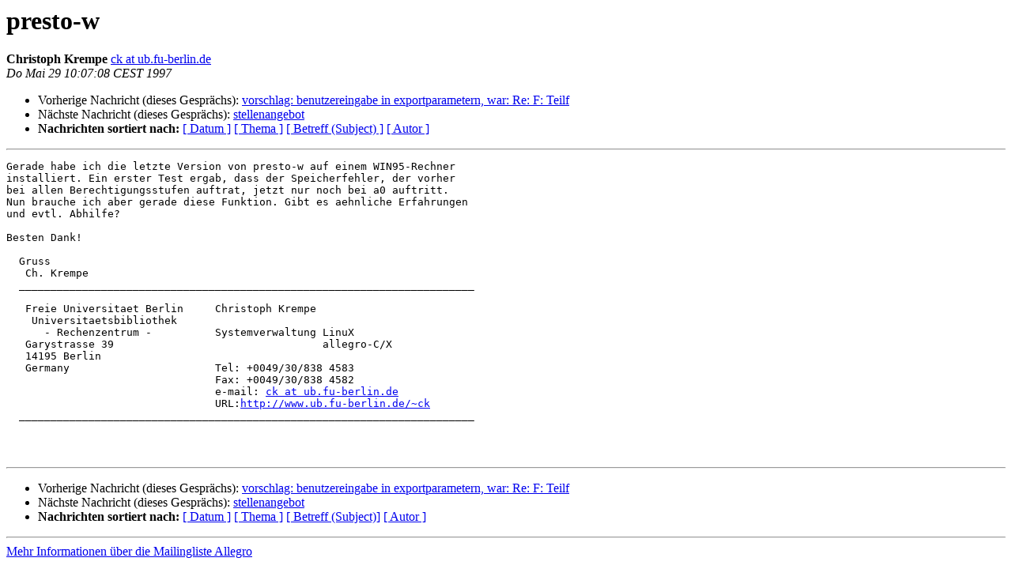

--- FILE ---
content_type: text/html
request_url: https://bibservices.biblio.etc.tu-bs.de/pipermail/allegro/1997-May/003888.html
body_size: 1328
content:
<!DOCTYPE HTML PUBLIC "-//W3C//DTD HTML 4.01 Transitional//EN">
<HTML>
 <HEAD>
   <TITLE> presto-w
   </TITLE>
   <LINK REL="Index" HREF="index.html" >
   <LINK REL="made"  HREF="mailto:allegro%40biblio.tu-bs.de?Subject=Re%3A%20presto-w&In-Reply-To=%3Cmailman.1582.1575979796.12090.allegro%40biblio.tu-bs.de%3E">
   <META NAME="robots" CONTENT="index,nofollow">
   <style type="text/css">
       pre {
           white-space: pre-wrap;       /* css-2.1, curent FF, Opera, Safari */
           }
   </style>
   <META http-equiv="Content-Type" content="text/html; charset=utf-8">
   <LINK REL="Previous"  HREF="003885.html">
   <LINK REL="Next"  HREF="003889.html">
 </HEAD>
 <BODY BGCOLOR="#ffffff">
   <H1>presto-w</H1>
    <B>Christoph Krempe</B> 
    <A
    HREF="mailto:allegro%40biblio.tu-bs.de?Subject=Re%3A%20presto-w&In-Reply-To=%3Cmailman.1582.1575979796.12090.allegro%40biblio.tu-bs.de%3E"
           TITLE="presto-w">ck at ub.fu-berlin.de
                  </A><BR>
    <I>Do Mai 29 10:07:08 CEST 1997</I>
    <P><UL>
        <LI>Vorherige Nachricht (dieses Gesprächs): <A HREF="003885.html">vorschlag: benutzereingabe in exportparametern, war: Re: F: Teilf
</A></li>
        <LI>Nächste Nachricht (dieses Gesprächs): <A HREF="003889.html">stellenangebot
</A></li>
         <LI> <B>Nachrichten sortiert nach:</B> 
              <a href="date.html#3888">[ Datum ]</a>
              <a href="thread.html#3888">[ Thema ]</a>
              <a href="subject.html#3888">[ Betreff (Subject) ]</a>
              <a href="author.html#3888">[ Autor ]</a>
         </LI>
       </UL>
    <HR>
<!--beginarticle-->
<PRE>
Gerade habe ich die letzte Version von presto-w auf einem WIN95-Rechner 
installiert. Ein erster Test ergab, dass der Speicherfehler, der vorher 
bei allen Berechtigungsstufen auftrat, jetzt nur noch bei a0 auftritt.
Nun brauche ich aber gerade diese Funktion. Gibt es aehnliche Erfahrungen 
und evtl. Abhilfe?

Besten Dank!

  Gruss
   Ch. Krempe
  ________________________________________________________________________

   Freie Universitaet Berlin     Christoph Krempe
    Universitaetsbibliothek 
      - Rechenzentrum -          Systemverwaltung LinuX
   Garystrasse 39                                 allegro-C/X  
   14195 Berlin
   Germany                       Tel: +0049/30/838 4583
                                 Fax: +0049/30/838 4582
                                 e-mail: <A HREF="https://bibservices.biblio.etc.tu-bs.de/mailman/listinfo/allegro">ck at ub.fu-berlin.de</A>
                                 URL:<A HREF="http://www.ub.fu-berlin.de/~ck">http://www.ub.fu-berlin.de/~ck</A>
  ________________________________________________________________________



</PRE>

<!--endarticle-->
    <HR>
    <P><UL>
        <!--threads-->
	<LI>Vorherige Nachricht (dieses Gesprächs): <A HREF="003885.html">vorschlag: benutzereingabe in exportparametern, war: Re: F: Teilf
</A></li>
	<LI>Nächste Nachricht (dieses Gesprächs): <A HREF="003889.html">stellenangebot
</A></li>
         <LI> <B>Nachrichten sortiert nach:</B>
              <a href="date.html#3888">[ Datum ]</a>
              <a href="thread.html#3888">[ Thema ]</a>
              <a href="subject.html#3888">[ Betreff (Subject)]</a>
              <a href="author.html#3888">[ Autor ]</a>
         </LI>
       </UL>
<hr>
<a href="https://bibservices.biblio.etc.tu-bs.de/mailman/listinfo/allegro">Mehr Informationen &uuml;ber die Mailingliste Allegro</a><br>
</body></html>
